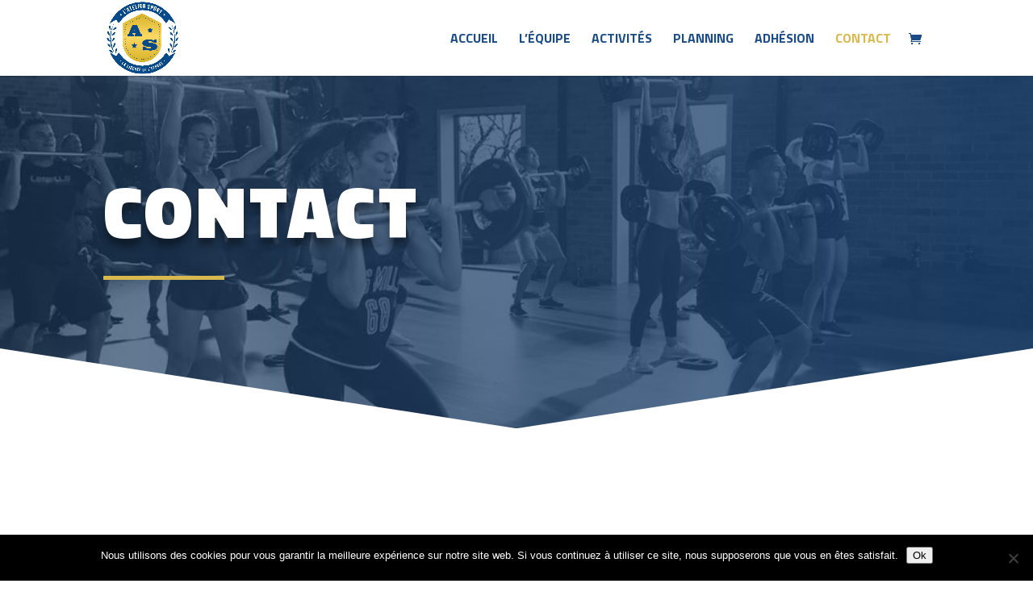

--- FILE ---
content_type: text/css
request_url: https://lateliersport-lh.fr/wp-content/themes/Divi_enfant_cocktail_numerique/style.css?ver=4.2.2
body_size: 18
content:
/*
Theme Name: Divi enfant Cocktail Numérique
Description: Theme enfant du theme Divi. Vous pouvez desormais le personnaliser sans risquer de perdre vos modifications
Author: Cocktail Numérique
Author URI: https://cocktail-numerique.fr
Template: Divi
Version: 1.0
*/

--- FILE ---
content_type: text/css
request_url: https://lateliersport-lh.fr/wp-content/et-cache/306/et-core-unified-tb-800-306-17675766216785.min.css
body_size: 2701
content:
body,.et_pb_column_1_2 .et_quote_content blockquote cite,.et_pb_column_1_2 .et_link_content a.et_link_main_url,.et_pb_column_1_3 .et_quote_content blockquote cite,.et_pb_column_3_8 .et_quote_content blockquote cite,.et_pb_column_1_4 .et_quote_content blockquote cite,.et_pb_blog_grid .et_quote_content blockquote cite,.et_pb_column_1_3 .et_link_content a.et_link_main_url,.et_pb_column_3_8 .et_link_content a.et_link_main_url,.et_pb_column_1_4 .et_link_content a.et_link_main_url,.et_pb_blog_grid .et_link_content a.et_link_main_url,body .et_pb_bg_layout_light .et_pb_post p,body .et_pb_bg_layout_dark .et_pb_post p{font-size:19px}.et_pb_slide_content,.et_pb_best_value{font-size:21px}.woocommerce #respond input#submit,.woocommerce-page #respond input#submit,.woocommerce #content input.button,.woocommerce-page #content input.button,.woocommerce-message,.woocommerce-error,.woocommerce-info{background:#d8b94e!important}#et_search_icon:hover,.mobile_menu_bar:before,.mobile_menu_bar:after,.et_toggle_slide_menu:after,.et-social-icon a:hover,.et_pb_sum,.et_pb_pricing li a,.et_pb_pricing_table_button,.et_overlay:before,.entry-summary p.price ins,.woocommerce div.product span.price,.woocommerce-page div.product span.price,.woocommerce #content div.product span.price,.woocommerce-page #content div.product span.price,.woocommerce div.product p.price,.woocommerce-page div.product p.price,.woocommerce #content div.product p.price,.woocommerce-page #content div.product p.price,.et_pb_member_social_links a:hover,.woocommerce .star-rating span:before,.woocommerce-page .star-rating span:before,.et_pb_widget li a:hover,.et_pb_filterable_portfolio .et_pb_portfolio_filters li a.active,.et_pb_filterable_portfolio .et_pb_portofolio_pagination ul li a.active,.et_pb_gallery .et_pb_gallery_pagination ul li a.active,.wp-pagenavi span.current,.wp-pagenavi a:hover,.nav-single a,.tagged_as a,.posted_in a{color:#d8b94e}.et_pb_contact_submit,.et_password_protected_form .et_submit_button,.et_pb_bg_layout_light .et_pb_newsletter_button,.comment-reply-link,.form-submit .et_pb_button,.et_pb_bg_layout_light .et_pb_promo_button,.et_pb_bg_layout_light .et_pb_more_button,.woocommerce a.button.alt,.woocommerce-page a.button.alt,.woocommerce button.button.alt,.woocommerce button.button.alt.disabled,.woocommerce-page button.button.alt,.woocommerce-page button.button.alt.disabled,.woocommerce input.button.alt,.woocommerce-page input.button.alt,.woocommerce #respond input#submit.alt,.woocommerce-page #respond input#submit.alt,.woocommerce #content input.button.alt,.woocommerce-page #content input.button.alt,.woocommerce a.button,.woocommerce-page a.button,.woocommerce button.button,.woocommerce-page button.button,.woocommerce input.button,.woocommerce-page input.button,.et_pb_contact p input[type="checkbox"]:checked+label i:before,.et_pb_bg_layout_light.et_pb_module.et_pb_button{color:#d8b94e}.footer-widget h4{color:#d8b94e}.et-search-form,.nav li ul,.et_mobile_menu,.footer-widget li:before,.et_pb_pricing li:before,blockquote{border-color:#d8b94e}.et_pb_counter_amount,.et_pb_featured_table .et_pb_pricing_heading,.et_quote_content,.et_link_content,.et_audio_content,.et_pb_post_slider.et_pb_bg_layout_dark,.et_slide_in_menu_container,.et_pb_contact p input[type="radio"]:checked+label i:before{background-color:#d8b94e}.container,.et_pb_row,.et_pb_slider .et_pb_container,.et_pb_fullwidth_section .et_pb_title_container,.et_pb_fullwidth_section .et_pb_title_featured_container,.et_pb_fullwidth_header:not(.et_pb_fullscreen) .et_pb_fullwidth_header_container{max-width:1200px}.et_boxed_layout #page-container,.et_boxed_layout.et_non_fixed_nav.et_transparent_nav #page-container #top-header,.et_boxed_layout.et_non_fixed_nav.et_transparent_nav #page-container #main-header,.et_fixed_nav.et_boxed_layout #page-container #top-header,.et_fixed_nav.et_boxed_layout #page-container #main-header,.et_boxed_layout #page-container .container,.et_boxed_layout #page-container .et_pb_row{max-width:1360px}a{color:#d8b94e}#top-header,#et-secondary-nav li ul{background-color:#d8b94e}.et_header_style_centered .mobile_nav .select_page,.et_header_style_split .mobile_nav .select_page,.et_nav_text_color_light #top-menu>li>a,.et_nav_text_color_dark #top-menu>li>a,#top-menu a,.et_mobile_menu li a,.et_nav_text_color_light .et_mobile_menu li a,.et_nav_text_color_dark .et_mobile_menu li a,#et_search_icon:before,.et_search_form_container input,span.et_close_search_field:after,#et-top-navigation .et-cart-info{color:#1b4c86}.et_search_form_container input::-moz-placeholder{color:#1b4c86}.et_search_form_container input::-webkit-input-placeholder{color:#1b4c86}.et_search_form_container input:-ms-input-placeholder{color:#1b4c86}#top-menu li a{font-size:16px}body.et_vertical_nav .container.et_search_form_container .et-search-form input{font-size:16px!important}#top-menu li a,.et_search_form_container input{font-weight:bold;font-style:normal;text-transform:uppercase;text-decoration:none}.et_search_form_container input::-moz-placeholder{font-weight:bold;font-style:normal;text-transform:uppercase;text-decoration:none}.et_search_form_container input::-webkit-input-placeholder{font-weight:bold;font-style:normal;text-transform:uppercase;text-decoration:none}.et_search_form_container input:-ms-input-placeholder{font-weight:bold;font-style:normal;text-transform:uppercase;text-decoration:none}#top-menu li.current-menu-ancestor>a,#top-menu li.current-menu-item>a,.et_color_scheme_red #top-menu li.current-menu-ancestor>a,.et_color_scheme_red #top-menu li.current-menu-item>a,.et_color_scheme_pink #top-menu li.current-menu-ancestor>a,.et_color_scheme_pink #top-menu li.current-menu-item>a,.et_color_scheme_orange #top-menu li.current-menu-ancestor>a,.et_color_scheme_orange #top-menu li.current-menu-item>a,.et_color_scheme_green #top-menu li.current-menu-ancestor>a,.et_color_scheme_green #top-menu li.current-menu-item>a{color:#d8b94e}#footer-widgets .footer-widget a,#footer-widgets .footer-widget li a,#footer-widgets .footer-widget li a:hover{color:#ffffff}.footer-widget{color:#ffffff}#main-footer .footer-widget h4{color:#d8b94e}.footer-widget li:before{border-color:#d8b94e}#footer-widgets .footer-widget li:before{top:13.15px}#footer-bottom{background-color:#173256}#footer-info,#footer-info a{color:#ffffff}#footer-bottom .et-social-icon a{color:#ffffff}.et_slide_in_menu_container,.et_slide_in_menu_container .et-search-field{letter-spacing:px}.et_slide_in_menu_container .et-search-field::-moz-placeholder{letter-spacing:px}.et_slide_in_menu_container .et-search-field::-webkit-input-placeholder{letter-spacing:px}.et_slide_in_menu_container .et-search-field:-ms-input-placeholder{letter-spacing:px}@media only screen and (min-width:981px){.et_header_style_left #et-top-navigation,.et_header_style_split #et-top-navigation{padding:40px 0 0 0}.et_header_style_left #et-top-navigation nav>ul>li>a,.et_header_style_split #et-top-navigation nav>ul>li>a{padding-bottom:40px}.et_header_style_split .centered-inline-logo-wrap{width:80px;margin:-80px 0}.et_header_style_split .centered-inline-logo-wrap #logo{max-height:80px}.et_pb_svg_logo.et_header_style_split .centered-inline-logo-wrap #logo{height:80px}.et_header_style_centered #top-menu>li>a{padding-bottom:14px}.et_header_style_slide #et-top-navigation,.et_header_style_fullscreen #et-top-navigation{padding:31px 0 31px 0!important}.et_header_style_centered #main-header .logo_container{height:80px}#logo{max-height:95%}.et_pb_svg_logo #logo{height:95%}.et-fixed-header#top-header,.et-fixed-header#top-header #et-secondary-nav li ul{background-color:#d8b94e}.et-fixed-header #top-menu a,.et-fixed-header #et_search_icon:before,.et-fixed-header #et_top_search .et-search-form input,.et-fixed-header .et_search_form_container input,.et-fixed-header .et_close_search_field:after,.et-fixed-header #et-top-navigation .et-cart-info{color:#1b4c86!important}.et-fixed-header .et_search_form_container input::-moz-placeholder{color:#1b4c86!important}.et-fixed-header .et_search_form_container input::-webkit-input-placeholder{color:#1b4c86!important}.et-fixed-header .et_search_form_container input:-ms-input-placeholder{color:#1b4c86!important}.et-fixed-header #top-menu li.current-menu-ancestor>a,.et-fixed-header #top-menu li.current-menu-item>a{color:#d8b94e!important}}@media only screen and (min-width:1500px){.et_pb_row{padding:30px 0}.et_pb_section{padding:60px 0}.single.et_pb_pagebuilder_layout.et_full_width_page .et_post_meta_wrapper{padding-top:90px}.et_pb_fullwidth_section{padding:0}}	h1,h2,h3,h4,h5,h6{font-family:'Titillium Web',Helvetica,Arial,Lucida,sans-serif}body,input,textarea,select{font-family:'Titillium Web',Helvetica,Arial,Lucida,sans-serif}.et_pb_section_0_tb_footer.et_pb_section{background-color:#1e3c64!important}.et_pb_text_3_tb_footer h2{font-weight:700;text-transform:uppercase;color:#FFFFFF!important}.et_pb_text_0_tb_footer h3{font-weight:700;text-transform:uppercase;color:#FFFFFF!important}.et_pb_text_0_tb_footer h2{font-weight:700;text-transform:uppercase;color:#FFFFFF!important}.et_pb_text_1_tb_footer h2{font-weight:700;text-transform:uppercase;color:#FFFFFF!important}.et_pb_text_1_tb_footer h3{font-weight:700;text-transform:uppercase;color:#FFFFFF!important}.et_pb_text_3_tb_footer h3{font-weight:700;text-transform:uppercase;color:#FFFFFF!important}.et_pb_blurb_0_tb_footer.et_pb_blurb{color:#FFFFFF!important;margin-bottom:1px!important}.et_pb_blurb_0_tb_footer .et-pb-icon{font-size:25px;color:#d8b94e}.et_pb_blurb_1_tb_footer.et_pb_blurb{color:#FFFFFF!important;margin-bottom:5px!important}.et_pb_blurb_1_tb_footer .et-pb-icon{font-size:24px;color:#d8b94e}.et_pb_blurb_2_tb_footer.et_pb_blurb{color:#FFFFFF!important;margin-top:-2px!important}.et_pb_blurb_2_tb_footer .et-pb-icon{font-size:23px;color:#d8b94e}.et_pb_text_2_tb_footer.et_pb_text{color:#FFFFFF!important}.et_pb_text_4_tb_footer.et_pb_text{color:#FFFFFF!important}.et_pb_text_4_tb_footer.et_pb_text a{color:#ffffff!important}.et_pb_section_1_tb_footer.et_pb_section{padding-top:0px;padding-bottom:0px;background-color:#173256!important}div.et_pb_section.et_pb_section_0{background-image:linear-gradient(90deg,rgba(27,76,134,0.4) 0%,rgba(27,76,134,0.65) 100%),url(https://lateliersport-lh.fr/wp-content/uploads/2020/03/latelier-sport-lh.jpg)!important}.et_pb_section_0.et_pb_section{padding-top:0px;padding-bottom:0px;background-color:#ffffff!important}.et_pb_section_0.section_has_divider.et_pb_bottom_divider .et_pb_bottom_inside_divider{background-image:url([data-uri]);background-size:100% 100px;bottom:0;height:100px;z-index:1}.et_pb_row_0.et_pb_row{padding-top:10vw!important;padding-bottom:13vw!important;padding-top:10vw;padding-bottom:13vw}.et_pb_text_0 p{line-height:1.8em}.et_pb_text_1 p{line-height:1.8em}.et_pb_text_0{font-family:'Lato',Helvetica,Arial,Lucida,sans-serif;font-size:20px;line-height:1.8em;margin-bottom:0px!important}.et_pb_text_0 h1{font-weight:800;text-transform:uppercase;font-size:7vw;letter-spacing:0.05em;line-height:0.9em;text-align:left;text-shadow:0em 0.1em 0.1em rgba(0,0,0,0.38)}.et_pb_divider_0{padding-top:30px;width:150px}.et_pb_divider_0:before{border-top-color:#d8b94e;border-top-width:5px;width:auto;top:30px;right:0px;left:0px}.et_pb_section_1.et_pb_section{padding-top:70px;padding-right:0px;padding-bottom:70px;padding-left:0px}.et_pb_row_1.et_pb_row{padding-bottom:0px!important;margin-top:30px!important;padding-bottom:0px}.et_pb_text_1{font-family:'Lato',Helvetica,Arial,Lucida,sans-serif;font-size:20px;line-height:1.8em}.et_pb_blurb_2.et_pb_blurb .et_pb_blurb_description{text-align:left}.et_pb_blurb_1.et_pb_blurb .et_pb_blurb_description{text-align:left}.et_pb_blurb_0.et_pb_blurb .et_pb_blurb_description{text-align:left}.et_pb_text_1 h1{text-align:left}.et_pb_text_1 h2{text-transform:uppercase;font-size:45px;text-align:left}.et_pb_blurb_1.et_pb_blurb{font-size:16px;margin-bottom:0px!important}.et_pb_blurb_0.et_pb_blurb{font-size:16px;margin-bottom:0px!important}.et_pb_blurb_0.et_pb_blurb .et_pb_blurb_description a{color:#777777!important}.et_pb_blurb_1.et_pb_blurb .et_pb_blurb_description a{color:#777777!important}.et_pb_blurb_2.et_pb_blurb .et_pb_blurb_description a{color:#777777!important}.et_pb_blurb_0 .et-pb-icon{font-size:19px;color:#d8b94e}.et_pb_blurb_1 .et-pb-icon{font-size:19px;color:#d8b94e}.et_pb_blurb_2.et_pb_blurb{font-size:16px;color:#000000!important;padding-bottom:15px!important;margin-bottom:0px!important}.et_pb_blurb_2 .et-pb-icon{font-size:20px;color:#d8b94e}body #page-container .et_pb_section .et_pb_contact_form_0.et_pb_contact_form_container.et_pb_module .et_pb_button{color:#ffffff!important;background-color:#d8b94e}.et_pb_contact_field_6.et_pb_contact_field .et_pb_contact_field_options_title,.et_pb_contact_form_container .et_pb_contact_field_6.et_pb_contact_field .input,.et_pb_contact_form_container .et_pb_contact_field_6.et_pb_contact_field .input::placeholder,.et_pb_contact_form_container .et_pb_contact_field_6.et_pb_contact_field .input[type=checkbox]+label,.et_pb_contact_form_container .et_pb_contact_field_6.et_pb_contact_field .input[type=radio]+label{font-size:14px}.et_pb_contact_form_container .et_pb_contact_field_6.et_pb_contact_field .input::-webkit-input-placeholder{font-size:14px}.et_pb_contact_form_container .et_pb_contact_field_6.et_pb_contact_field .input::-moz-placeholder{font-size:14px}.et_pb_contact_form_container .et_pb_contact_field_6.et_pb_contact_field .input:-ms-input-placeholder{font-size:14px}.et_pb_divider_0.et_pb_module{margin-left:0px!important;margin-right:auto!important}@media only screen and (max-width:980px){.et_pb_section_0.et_pb_section{padding-right:30px;padding-left:30px}.et_pb_text_0 h1{font-size:7vw}.et_pb_text_0{margin-right:0vw!important}.et_pb_text_1 h2{font-size:35px}body #page-container .et_pb_section .et_pb_contact_form_0.et_pb_contact_form_container.et_pb_module .et_pb_button:after{display:inline-block;opacity:0}body #page-container .et_pb_section .et_pb_contact_form_0.et_pb_contact_form_container.et_pb_module .et_pb_button:hover:after{opacity:1}}@media only screen and (max-width:767px){.et_pb_text_0 h1{font-size:7vw;line-height:1.2em}.et_pb_text_0{margin-right:-5vw!important}.et_pb_text_1 h2{font-size:24px}body #page-container .et_pb_section .et_pb_contact_form_0.et_pb_contact_form_container.et_pb_module .et_pb_button:after{display:inline-block;opacity:0}body #page-container .et_pb_section .et_pb_contact_form_0.et_pb_contact_form_container.et_pb_module .et_pb_button:hover:after{opacity:1}}

--- FILE ---
content_type: text/css
request_url: https://lateliersport-lh.fr/wp-content/et-cache/306/et-core-unified-306-17675766216785.min.css
body_size: 997
content:
h2{color: #1b4c86!important}h2 strong{font-weight:900;color: #d8b94e!important;font-size:110%}.home .et_pb_video_0,.img-coach{margin-top:-40px}.map-as{margin-top:-10px}.home .et_pb_video_0::before,.img-coach .et_pb_image_wrap::before,.map-as::before{content:'';position:absolute;background:#1b4c86;width:100%;height:100%;margin-top:-30px;margin-left:-30px}.map-as::before{max-height:450px}.logo-home img{filter:grayscale(100%);-webkit-filter:grayscale(100%);-moz-filter:grayscale(100%);-ms-filter:grayscale(100%);-o-filter:grayscale(100%)}.logo-home img:hover{filter:grayscale(0%);-webkit-filter:grayscale(0%);-moz-filter:grayscale(0%);-ms-filter:grayscale(0%);-o-filter:grayscale(0%)}.et_header_style_left .et-fixed-header #et-top-navigation{padding-top:30px;padding-bottom:15px}.egaliser-hauteur{display:flex;flex-direction:column;justify-content:center}.fitplan-planning-item-air-jump{height:90px!important}.fitplan-planning:not(.fitplan-planning-mobile) .fitplan-planning-title{background:#1b4c86;color:#fff}.fitplan-planning-item-hour{font-weight:bold;font-size:15px;color:#1b4c86!important}.fitplan-planning-modal-link a{background:#1b4c86!important;color:#fff;padding:0px 25px;font-weight:bold}#top-menu-nav>ul>li>a:hover{color:#d8b94e}#post-268 .et_pb_section_2.et_pb_section{z-index:0}@media only screen and (max-width:980px){.et_pb_section_0.section_has_divider.et_pb_bottom_divider .et_pb_bottom_inside_divider,#product-294 .et_pb_bottom_inside_divider{background-image:none!important}.et_pb_section_0 .et_pb_divider_0{margin-top:-30px;width:50px!important}.home .et_pb_video_0,.img-coach{margin-top:0px}.map-as{margin-top:0px}.home .et_pb_video_0::before,.img-coach .et_pb_image_wrap::before,.map-as::before{content:none!important}.egaliser-hauteur{height:auto!important}#product-294 .variations .value{max-width:150px!important}#product-294 #type-dadhesion{font-size:12px!important}#product-294 .et_pb_divider_1{margin-top:-30px!important;width:50px!important}}#product-294 .et_pb_wc_add_to_cart_1 .button{opacity:1}@media (max-width:980px){.et_non_fixed_nav.et_transparent_nav #main-header,.et_non_fixed_nav.et_transparent_nav #top-header,.et_fixed_nav #main-header,.et_fixed_nav #top-header{position:fixed}}#mobile_menu{display:block!important;height:calc(100vh - 80px);right:0;position:fixed;overflow:auto;-webkit-transition:-webkit-transform 0.4s 0s;-moz-transition:-moz-transform 0.4s 0s;transition:transform 0.4s 0s;-overflow-scrolling:touch!important;-webkit-overflow-scrolling:touch!important}.mobile_nav.closed #mobile_menu{-webkit-transform:translateX(100%);-moz-transform:translateX(100%);-ms-transform:translateX(100%);-o-transform:translateX(100%);transform:translateX(100%)}.mobile_nav.opened #mobile_menu{-webkit-transform:translateX(0);-moz-transform:translateX(0);-ms-transform:translateX(0);-o-transform:translateX(0);transform:translateX(0)}.mobile_nav.opened .mobile_menu_bar:before{content:"\4d"}.custom-panier{background:#d8b94e;border-radius:50%;padding:0px 7px 1px;font-size:14px;margin-top:-5px!important;display:initial;position:absolute;color:#fff;margin-left:-5px}.image-halter .et_pb_image_wrap{width:90px;margin-top:18px}[class^="fitplan-"] img{max-width:100%;width:55%;max-height:300px!important;height:auto}.et-db #et-boc .et-l .et_pb_wc_price .price{display:none}#footer-bt .et_pb_row_1_tb_footer{margin-bottom:0px!important;padding-bottom:0px!important;padding-top:15px!important}#footer-bt a{color:#fff!important}.woocommerce-form-login-toggle .woocommerce-info{background:#ff0000!important}.woocommerce-form-login-toggle .woocommerce-info a{font-weight:bold}.woocommerce-store-notice,p.demo_store{background: #d8b94e}p.demo_store{padding-bottom:20px!important}p.demo_store{position:fixed!important;z-index:100000;top:auto!important;bottom:55px!important}select{background-image:url(/wp-content/uploads/2023/09/select-arrow.svg)!important;background-color:transparent!important;background-size:contain;background-repeat:no-repeat;background-position-x:right;padding-right:0px!important}